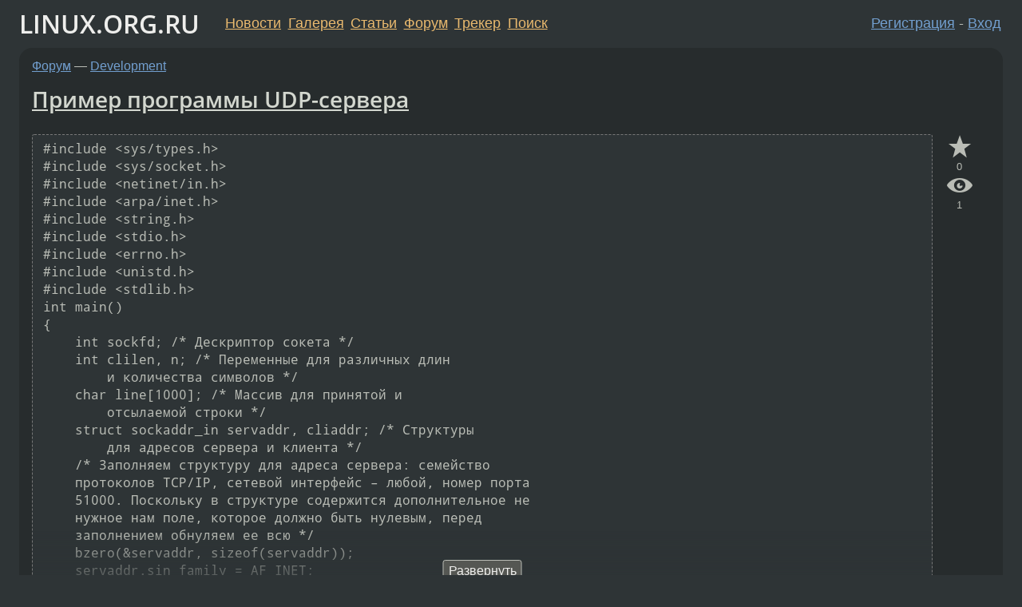

--- FILE ---
content_type: text/html;charset=utf-8
request_url: https://www.linux.org.ru/forum/development/10405992
body_size: 7638
content:
<!DOCTYPE html>
<html lang=ru>
<head>
<link rel="stylesheet" type="text/css" href="/tango/combined.css?20260116-1742">
<link rel="preload" href="/js/lor.js?20260116-1742" as="script">

<link rel="yandex-tableau-widget" href="/manifest.json" />
<meta name="referrer" content="always">

<script type="text/javascript">
  /*!
  * $script.js Async loader & dependency manager
  * https://github.com/ded/script.js
  * (c) Dustin Diaz, Jacob Thornton 2011
  * License: MIT
  */
(function(e,d,f){typeof f.module!="undefined"&&f.module.exports?f.module.exports=d():typeof f.define!="undefined"&&f.define=="function"&&f.define.amd?define(e,d):f[e]=d()})("$script",function(){function y(f,e){for(var h=0,g=f.length;h<g;++h){if(!e(f[h])){return E}}return 1}function x(d,c){y(d,function(b){return !c(b)})}function w(p,k,h){function c(b){return b.call?b():K[b]}function q(){if(!--d){K[e]=1,f&&f();for(var b in I){y(b.split("|"),c)&&!x(I[b],c)&&(I[b]=[])}}}p=p[D]?p:[p];var g=k&&k.call,f=g?k:h,e=g?p.join(""):k,d=p.length;return setTimeout(function(){x(p,function(b){if(G[b]){return e&&(J[e]=1),G[b]==2&&q()}G[b]=1,e&&(J[e]=1),v(!L.test(b)&&H?H+b+".js":b,q)})},0),w}function v(h,g){var b=N.createElement("script"),a=E;b.onload=b.onerror=b[z]=function(){if(b[B]&&!/^c|loade/.test(b[B])||a){return}b.onload=b[z]=null,a=1,G[h]=2,g()},b.async=1,b.src=h,M.insertBefore(b,M.firstChild)}var N=document,M=N.getElementsByTagName("head")[0],L=/^https?:\/\//,K={},J={},I={},H,G={},F="string",E=!1,D="push",C="DOMContentLoaded",B="readyState",A="addEventListener",z="onreadystatechange";return !N[B]&&N[A]&&(N[A](C,function u(){N.removeEventListener(C,u,E),N[B]="complete"},E),N[B]="loading"),w.get=v,w.order=function(f,e,h){(function g(a){a=f.shift(),f.length?w(a,g):w(a,e,h)})()},w.path=function(b){H=b},w.ready=function(f,d,h){f=f[D]?f:[f];var g=[];return !x(f,function(b){K[b]||g[D](b)})&&y(f,function(b){return K[b]})?d():!function(b){I[b]=I[b]||[],I[b][D](d),h&&h(g)}(f.join("|")),w},w},this);</script>

<script type="text/javascript">
  $script('/webjars/jquery/2.2.4/jquery.min.js', 'jquery');

  $script.ready('jquery', function() {
    $script('/js/lor.js?20260116-1742', 'lorjs');
    $script('/js/plugins.js?20260116-1742', 'plugins');
  });

  $script('/js/highlight.min.js?20260116-1742', 'hljs');
  $script.ready(['jquery', 'hljs'], function() {
    $(function() {
      hljs.initHighlighting();
    });
  });

  $script('/js/realtime.js?20260116-1742', "realtime");

  $script.ready('lorjs', function() {
    fixTimezone("Europe/Moscow");
  });

  
    $script.ready('lorjs', function() {
      initLoginForm();
    });
  </script>
<title>Пример программы UDP-сервера — Development — Форум</title>
<meta property="og:title" content="Пример программы UDP-сервера" >

<meta property="og:image" content="https://www.linux.org.ru/img/good-penguin.png">
  <meta name="twitter:card" content="summary">
<meta name="twitter:site" content="@wwwlinuxorgru">
<meta property="og:description" content="#include &lt;sys/types.h&gt;
#include &lt;sys/socket.h&gt;
#include &lt;netinet/in.h&gt;
#include &lt;arpa/inet.h&gt;
#include &lt;string.h&gt;
#include &lt;stdio.h&gt;
#include &lt;errno.h&gt;
#include &lt;unistd.h&gt;
#include &lt;stdlib.h&gt;
int main()
{
    int sockfd; /* Дескриптор сокета */
    i...">
<meta property="og:url" content="https://www.linux.org.ru/forum/development/10405992">

<link rel="canonical" href="https://www.linux.org.ru/forum/development/10405992">

<script type="text/javascript">
  $script.ready('lorjs', function() { initNextPrevKeys(); });
  </script>
<link rel="search" title="Search L.O.R." href="/search.jsp">
<meta name="referrer" content="always">

<base href="https://www.linux.org.ru/">

<link rel="shortcut icon" href="/favicon.ico" type="image/x-icon">
<meta name="viewport" content="initial-scale=1.0">
</head>
<body>
<header id="hd">
  <div id="topProfile">
    </div>

  <span id="sitetitle"><a href="/">LINUX.ORG.RU</a></span>

  <nav class="menu">
    <div id="loginGreating">
      <div id="regmenu" class="head">
          <a href="https://www.linux.org.ru/register.jsp">Регистрация</a> -
          <a id="loginbutton" href="https://www.linux.org.ru/login.jsp">Вход</a>
        </div>

        <form method=POST action="https://www.linux.org.ru/ajax_login_process" style="display: none" id="regform">
          <input type="hidden" name="csrf" value="ovnwZD7pcPIERNCJeje+oQ==">
<label>Имя: <input type=text name=nick size=15 placeholder="nick или email" autocapitalize="off"></label>
          <label>Пароль: <input type=password name=passwd size=15></label>
          <input type=submit value="Вход">
          <input id="hide_loginbutton" type="button" value="Отмена">
        </form>
      </div>

    <ul>
      <li><a href="/news/">Новости</a></li>
      <li><a href="/gallery/">Галерея</a></li>
      <li><a href="/articles/">Статьи</a></li>
      <li><a href="/forum/">Форум</a></li>
      <li><a href="/tracker/">Трекер</a></li>
      <li><a href="/search.jsp">Поиск</a></li>
    </ul>
  </nav>
</header>
<div style="clear: both"></div>
<main id="bd">
<div class=messages itemscope itemtype="http://schema.org/Article">

<article class=msg id="topic-10405992">
<header>
    <div class="msg-top-header">
    <span itemprop="articleSection">
      <a href="/forum/">Форум</a> —
      <a href="/forum/development/">Development</a>
      </span>
    
      &emsp;
      </span>
    </div>

    <h1 itemprop="headline">
      <a href="/forum/development/10405992">Пример программы UDP-сервера</a>
      </h1>

    </header>

  <div class="msg-container">

  <div class="msg_body">
    <div class="fav-buttons">
        <a id="favs_button" href="#"><i class="icon-star"></i></a><br><span
           id="favs_count">0</span><br>
        <a id="memories_button" href="#"><i class="icon-eye"></i></a><br><span
           id="memories_count">1</span>
      </div>
    <div itemprop="articleBody">
      <div class="code"><pre class="no-highlight"><code>#include &lt;sys/types.h&gt;
#include &lt;sys/socket.h&gt;
#include &lt;netinet/in.h&gt;
#include &lt;arpa/inet.h&gt;
#include &lt;string.h&gt;
#include &lt;stdio.h&gt;
#include &lt;errno.h&gt;
#include &lt;unistd.h&gt;
#include &lt;stdlib.h&gt;
int main()
{
    int sockfd; /* Дескриптор сокета */
    int clilen, n; /* Переменные для различных длин 
        и количества символов */
    char line[1000]; /* Массив для принятой и 
        отсылаемой строки */
    struct sockaddr_in servaddr, cliaddr; /* Структуры 
        для адресов сервера и клиента */
    /* Заполняем структуру для адреса сервера: семейство
    протоколов TCP/IP, сетевой интерфейс – любой, номер порта 
    51000. Поскольку в структуре содержится дополнительное не
    нужное нам поле, которое должно быть нулевым, перед 
    заполнением обнуляем ее всю */
    bzero(&amp;servaddr, sizeof(servaddr));
    servaddr.sin_family = AF_INET;
    servaddr.sin_port = htons(51000);
    servaddr.sin_addr.s_addr = htonl(INADDR_ANY);
    /* Создаем UDP сокет */
    if((sockfd = socket(PF_INET, SOCK_DGRAM, 0)) &lt; 0){
        perror(NULL); /* Печатаем сообщение об ошибке */
        exit(1);
    }
    /* Настраиваем адрес сокета */
    if(bind(sockfd, (struct sockaddr *) &amp;servaddr, 
    sizeof(servaddr)) &lt; 0){
        perror(NULL);
        close(sockfd);
        exit(1);
    }
    while(1) {
        /* Основной цикл обслуживания*/
        /* В переменную clilen заносим максимальную длину
        для ожидаемого адреса клиента */
        clilen = sizeof(cliaddr);
        /* Ожидаем прихода запроса от клиента и читаем его. 
        Максимальная допустимая длина датаграммы – 999 
        символов, адрес отправителя помещаем в структуру 
        cliaddr, его реальная длина будет занесена в 
        переменную clilen */
        if((n = recvfrom(sockfd, line, 999, 0,(struct sockaddr *) &amp;cliaddr, &amp;clilen)) &lt; 0){
            perror(NULL);
            close(sockfd);
            exit(1);
        }
        /* Печатаем принятый текст на экране */
        printf(&quot;%s\n&quot;, line);
        /* Принятый текст отправляем обратно по адресу 
        отправителя */
        if(sendto(sockfd, line, strlen(line), 0,(struct sockaddr *) &amp;cliaddr, clilen) &lt; 0){
            perror(NULL);
            close(sockfd);
            exit(1);
        } /* Уходим ожидать новую датаграмму*/
    }
    return 0;
}
</code></pre></div><p>
Программа выводит ошибки , в чем дело помогите))</p><p>10_2.cpp: В функции &#171;int main()&#187;:</p><p>10_2.cpp:50:84: ошибка: некорректное преобразование из &#171;int*&#187; в &#171;socklen_t* {aka unsigned int*}&#187; [-fpermissive]</p><p>/usr/include/i386-linux-gnu/sys/socket.h:166:16: ошибка:   при инициализации 6 -го аргумента &#171;ssize_t recvfrom(int, void*, size_t, int, sockaddr*, socklen_t*)&#187; [-fpermissive]</p></div>
<footer>

<div class="userpic"><img class="photo" src="https://secure.gravatar.com/avatar/bcae384585a80c7ea0da381051832020?s=150&r=g&d=mm&f=y" alt="" width=150 height=150 ></div><div class=sign >
  <a rel="author"itemprop="creator" href="/people/Hunter_nub/profile">Hunter_nub</a> <span class="stars"></span><br>
  <time data-format="default" datetime="2014-04-21T07:49:37.943+04:00" itemprop="dateCreated">21.04.14 07:49:37 MSK</time><span class="sign_more">
  </span>
</div>
</footer>

<div class=reply>
          <ul id="topicMenu">
            <li><a href="/forum/development/10405992">Ссылка</a></li>
          </ul>
          </div>
      <div class="reactions zero-reactions">
  <form class="reactions-form" action="/reactions" method="POST">
    <input type="hidden" name="csrf" value="ovnwZD7pcPIERNCJeje+oQ==">
<input type="hidden" name="topic" value="10405992">
    </form>
</div>

</div>
</div>
</article>

<script type="text/javascript">
  $script.ready('lorjs', function() {
    initStarPopovers();
  });
</script>
<div class="nav">
  <div class="grid-row">
    <div class="grid-3-1">
      <table>
        <tr valign=middle>
          <td style="padding-right: 5px">
              <a href="/forum/development/10405788">←</a>
            </td>
            <td align=left valign=top class="hideon-phone">
              <a href="/forum/development/10405788">
                c++ родитель процесса</a>
            </td>
          </tr>
      </table>
    </div>
    <div class="grid-3-2">
    </div>
    <div class="grid-3-3">
      <table align="right">
          <tr valign=middle align=right>
            <td class="hideon-phone">
              <a href="/forum/development/10406015">
                Qt Creator 3.1.0</a>
            </td>
            <td align="right" valign="middle" style="padding-left: 5px">
              <a href="/forum/development/10406015">→</a>
            </td>
          </tr>
        </table>
      </div>
  </div>
  </div><div class="comment" id="comments" style="padding-top: 0.5em">

<article class="msg" id="comment-10405998">
  <div class="title">
    </div>

  <div class="msg-container">
    <div class="userpic"><img class="photo" src="/img/p.gif" alt="" width=1 height=1 ></div><div class="msg_body message-w-userpic">
      <blockquote><p> в чем дело помогите))<br></p></blockquote><p>Ты вызываешь функцию с аргументом int*, а должен с unsigned int*.</p><div class="sign">
        Deleted<br class="visible-phone"> <span class="hideon-phone">(</span><time data-format="default" datetime="2014-04-21T08:07:13.755+04:00" >21.04.14 08:07:13 MSK</time><span class="hideon-phone">)</span>

</div>

      <div class="reply">
          <ul>
            <li><a href="/forum/development/10405992/thread/10405998#comments">Показать ответы</a></li>
            <li><a href="/forum/development/10405992?cid=10405998">Ссылка</a></li>
          </ul>
        </div>
      <div class="reactions zero-reactions">
  <form class="reactions-form" action="/reactions" method="POST">
    <input type="hidden" name="csrf" value="ovnwZD7pcPIERNCJeje+oQ==">
<input type="hidden" name="topic" value="10405992">
    <input type="hidden" name="comment" value="10405998">
    </form>
</div>

</div>
  </div>

</article>


<article class="msg" id="comment-10406007">
  <div class="title">
    </div>

  <div class="msg-container">
    <div class="userpic"><img class="photo" src="/photos/120240:471080468.jpg" alt="" width=114 height=150 ></div><div class="msg_body message-w-userpic">
      <p>Вас обманули (локализаторы). Это не ошибки, а предупреждения (warning). Они значат, что в этом месте потенциально ошибка. Что конкретно у вас - написали выше.</p><div class="sign">
        <s><a itemprop="creator" href="/people/stopitplease/profile">stopitplease</a></s> <span class="stars"></span><br class="visible-phone"> <span class="hideon-phone">(</span><time data-format="default" datetime="2014-04-21T08:15:13.808+04:00" >21.04.14 08:15:13 MSK</time><span class="hideon-phone">)</span>

</div>

      <div class="reply">
          <ul>
            <li><a href="/forum/development/10405992?cid=10406009" data-samepage="true">Показать ответ</a></li>
            <li><a href="/forum/development/10405992?cid=10406007">Ссылка</a></li>
          </ul>
        </div>
      <div class="reactions zero-reactions">
  <form class="reactions-form" action="/reactions" method="POST">
    <input type="hidden" name="csrf" value="ovnwZD7pcPIERNCJeje+oQ==">
<input type="hidden" name="topic" value="10405992">
    <input type="hidden" name="comment" value="10406007">
    </form>
</div>

</div>
  </div>

</article>


<article class="msg" id="comment-10406009">
  <div class="title">
    
      Ответ на:
      <a href="/forum/development/10405992?cid=10406007" data-samepage="true">
          комментарий</a>
        от stopitplease <time data-format="default" datetime="2014-04-21T08:15:13.808+04:00" >21.04.14 08:15:13 MSK</time></div>

  <div class="msg-container">
    <div class="userpic"><img class="photo" src="/photos/120240:471080468.jpg" alt="" width=114 height=150 ></div><div class="msg_body message-w-userpic">
      <p>Хотя смотря как вы собираете. Просто cc -o server server.c должен быть warning</p><div class="sign">
        <s><a itemprop="creator" href="/people/stopitplease/profile">stopitplease</a></s> <span class="stars"></span><br class="visible-phone"> <span class="hideon-phone">(</span><time data-format="default" datetime="2014-04-21T08:16:39.396+04:00" >21.04.14 08:16:39 MSK</time><span class="hideon-phone">)</span>

</div>

      <div class="reply">
          <ul>
            <li><a href="/forum/development/10405992?cid=10406009">Ссылка</a></li>
          </ul>
        </div>
      <div class="reactions zero-reactions">
  <form class="reactions-form" action="/reactions" method="POST">
    <input type="hidden" name="csrf" value="ovnwZD7pcPIERNCJeje+oQ==">
<input type="hidden" name="topic" value="10405992">
    <input type="hidden" name="comment" value="10406009">
    </form>
</div>

</div>
  </div>

</article>


<article class="msg" id="comment-10406038">
  <div class="title">
    
      Ответ на:
      <a href="/forum/development/10405992?cid=10405998" data-samepage="true">
          комментарий</a>
        от Deleted <time data-format="default" datetime="2014-04-21T08:07:13.755+04:00" >21.04.14 08:07:13 MSK</time></div>

  <div class="msg-container">
    <div class="userpic"><img class="photo" src="/img/p.gif" alt="" width=1 height=1 ></div><div class="msg_body message-w-userpic">
      <p>а как исправить?</p><div class="sign">
        <a itemprop="creator" href="/people/Hunter_nub/profile">Hunter_nub</a> <span class="stars"></span><br class="visible-phone"> <span class="hideon-phone">(</span><time data-format="default" datetime="2014-04-21T08:40:20.025+04:00" >21.04.14 08:40:20 MSK</time><span class="hideon-phone">)</span>

<span class="user-tag">автор топика</span>
        </div>

      <div class="reply">
          <ul>
            <li><a href="/forum/development/10405992/thread/10406038#comments">Показать ответы</a></li>
            <li><a href="/forum/development/10405992?cid=10406038">Ссылка</a></li>
          </ul>
        </div>
      <div class="reactions zero-reactions">
  <form class="reactions-form" action="/reactions" method="POST">
    <input type="hidden" name="csrf" value="ovnwZD7pcPIERNCJeje+oQ==">
<input type="hidden" name="topic" value="10405992">
    <input type="hidden" name="comment" value="10406038">
    </form>
</div>

</div>
  </div>

</article>


<article class="msg" id="comment-10406255">
  <div class="title">
    
      Ответ на:
      <a href="/forum/development/10405992?cid=10406038" data-samepage="true">
          комментарий</a>
        от Hunter_nub <time data-format="default" datetime="2014-04-21T08:40:20.025+04:00" >21.04.14 08:40:20 MSK</time></div>

  <div class="msg-container">
    <div class="userpic"><img class="photo" src="/photos/52478:875602971.png" alt="" width=150 height=150 ></div><div class="msg_body message-w-userpic">
      <p>Использовать unsigned int вместо int?</p><div class="sign">
        <a itemprop="creator" href="/people/philin/profile">philin</a> <span class="stars"></span><br class="visible-phone"> <span class="hideon-phone">(</span><time data-format="default" datetime="2014-04-21T10:32:13.170+04:00" >21.04.14 10:32:13 MSK</time><span class="hideon-phone">)</span>

</div>

      <div class="reply">
          <ul>
            <li><a href="/forum/development/10405992?cid=10406255">Ссылка</a></li>
          </ul>
        </div>
      <div class="reactions zero-reactions">
  <form class="reactions-form" action="/reactions" method="POST">
    <input type="hidden" name="csrf" value="ovnwZD7pcPIERNCJeje+oQ==">
<input type="hidden" name="topic" value="10405992">
    <input type="hidden" name="comment" value="10406255">
    </form>
</div>

</div>
  </div>

</article>


<article class="msg" id="comment-10406898">
  <div class="title">
    
      Ответ на:
      <a href="/forum/development/10405992?cid=10405998" data-samepage="true">
          комментарий</a>
        от Deleted <time data-format="default" datetime="2014-04-21T08:07:13.755+04:00" >21.04.14 08:07:13 MSK</time></div>

  <div class="msg-container">
    <div class="userpic"><img class="photo" src="/photos/55613:-316692993.png" alt="" width=149 height=149 ></div><div class="msg_body message-w-userpic">
      <blockquote><p>а должен с unsigned int*<br></p></blockquote><p>с socklen_t * же, ну.</p><div class="sign">
        <a itemprop="creator" href="/people/vvviperrr/profile">vvviperrr</a> <span class="stars">★★★★★</span><br class="visible-phone"> <span class="hideon-phone">(</span><time data-format="default" datetime="2014-04-21T14:20:10.757+04:00" >21.04.14 14:20:10 MSK</time><span class="hideon-phone">)</span>

</div>

      <div class="reply">
          <ul>
            <li><a href="/forum/development/10405992?cid=10408110" data-samepage="true">Показать ответ</a></li>
            <li><a href="/forum/development/10405992?cid=10406898">Ссылка</a></li>
          </ul>
        </div>
      <div class="reactions zero-reactions">
  <form class="reactions-form" action="/reactions" method="POST">
    <input type="hidden" name="csrf" value="ovnwZD7pcPIERNCJeje+oQ==">
<input type="hidden" name="topic" value="10405992">
    <input type="hidden" name="comment" value="10406898">
    </form>
</div>

</div>
  </div>

</article>


<article class="msg" id="comment-10407102">
  <div class="title">
    
      Ответ на:
      <a href="/forum/development/10405992?cid=10406038" data-samepage="true">
          комментарий</a>
        от Hunter_nub <time data-format="default" datetime="2014-04-21T08:40:20.025+04:00" >21.04.14 08:40:20 MSK</time></div>

  <div class="msg-container">
    <div class="userpic"><img class="photo" src="/img/p.gif" alt="" width=1 height=1 ></div><div class="msg_body message-w-userpic">
      <p>Компилировать как С?</p><div class="sign">
        Deleted<br class="visible-phone"> <span class="hideon-phone">(</span><time data-format="default" datetime="2014-04-21T15:19:25.669+04:00" >21.04.14 15:19:25 MSK</time><span class="hideon-phone">)</span>

</div>

      <div class="reply">
          <ul>
            <li><a href="/forum/development/10405992?cid=10407128" data-samepage="true">Показать ответ</a></li>
            <li><a href="/forum/development/10405992?cid=10407102">Ссылка</a></li>
          </ul>
        </div>
      <div class="reactions zero-reactions">
  <form class="reactions-form" action="/reactions" method="POST">
    <input type="hidden" name="csrf" value="ovnwZD7pcPIERNCJeje+oQ==">
<input type="hidden" name="topic" value="10405992">
    <input type="hidden" name="comment" value="10407102">
    </form>
</div>

</div>
  </div>

</article>


<article class="msg" id="comment-10407128">
  <div class="title">
    
      Ответ на:
      <a href="/forum/development/10405992?cid=10407102" data-samepage="true">
          комментарий</a>
        от Deleted <time data-format="default" datetime="2014-04-21T15:19:25.669+04:00" >21.04.14 15:19:25 MSK</time></div>

  <div class="msg-container">
    <div class="userpic"><img class="photo" src="/img/p.gif" alt="" width=1 height=1 ></div><div class="msg_body message-w-userpic">
      <p>И таки да, в программе у тебя heartbleed-style уязвимость.</p><div class="sign">
        Deleted<br class="visible-phone"> <span class="hideon-phone">(</span><time data-format="default" datetime="2014-04-21T15:24:09.129+04:00" >21.04.14 15:24:09 MSK</time><span class="hideon-phone">)</span>

</div>

      <div class="reply">
          <ul>
            <li><a href="/forum/development/10405992?cid=10407128">Ссылка</a></li>
          </ul>
        </div>
      <div class="reactions zero-reactions">
  <form class="reactions-form" action="/reactions" method="POST">
    <input type="hidden" name="csrf" value="ovnwZD7pcPIERNCJeje+oQ==">
<input type="hidden" name="topic" value="10405992">
    <input type="hidden" name="comment" value="10407128">
    </form>
</div>

</div>
  </div>

</article>


<article class="msg" id="comment-10408110">
  <div class="title">
    
      Ответ на:
      <a href="/forum/development/10405992?cid=10406898" data-samepage="true">
          комментарий</a>
        от vvviperrr <time data-format="default" datetime="2014-04-21T14:20:10.757+04:00" >21.04.14 14:20:10 MSK</time></div>

  <div class="msg-container">
    <div class="userpic"><img class="photo" src="/img/p.gif" alt="" width=1 height=1 ></div><div class="msg_body message-w-userpic">
      <blockquote><p> с socklen_t * же, ну.<br></p></blockquote><p>Да, но я хотел обратить внимание именно на signed/unsigned.</p><div class="sign">
        Deleted<br class="visible-phone"> <span class="hideon-phone">(</span><time data-format="default" datetime="2014-04-21T19:29:11.805+04:00" >21.04.14 19:29:11 MSK</time><span class="hideon-phone">)</span>

</div>

      <div class="reply">
          <ul>
            <li><a href="/forum/development/10405992?cid=10408110">Ссылка</a></li>
          </ul>
        </div>
      <div class="reactions zero-reactions">
  <form class="reactions-form" action="/reactions" method="POST">
    <input type="hidden" name="csrf" value="ovnwZD7pcPIERNCJeje+oQ==">
<input type="hidden" name="topic" value="10405992">
    <input type="hidden" name="comment" value="10408110">
    </form>
</div>

</div>
  </div>

</article>


</div>

<div id="realtime" style="display: none"></div>

<div class="infoblock">
    
        Вы не можете добавлять комментарии в эту тему. Тема перемещена в архив.
      </div>
<div class="nav">
  <div class="grid-row">
    <div class="grid-3-1">
      <table>
        <tr valign=middle>
          <td style="padding-right: 5px">
              <a href="/forum/development/10405788">←</a>
            </td>
            <td align=left valign=top class="hideon-phone">
              <a href="/forum/development/10405788">
                c++ родитель процесса</a>
            </td>
          </tr>
      </table>
    </div>
    <div class="grid-3-2">
      <a title="Форум - Development"
         href="/forum/development/">
          Development</a>
    </div>
    <div class="grid-3-3">
      <table align="right">
          <tr valign=middle align=right>
            <td class="hideon-phone">
              <a href="/forum/development/10406015">
                Qt Creator 3.1.0</a>
            </td>
            <td align="right" valign="middle" style="padding-left: 5px">
              <a href="/forum/development/10406015">→</a>
            </td>
          </tr>
        </table>
      </div>
  </div>
  </div></div>

<section id="related-topics">
    <h2>Похожие темы</h2>

    <div id="related-topics-list">
      <ul>
          <li>
              <span class="group-label">Форум</span>
              <a href="/forum/development/13890460">Accept блокирует работу</a> (2017)
            </li>
          <li>
              <span class="group-label">Форум</span>
              <a href="/forum/general/12219555">UDP-клиент OpenVpn</a> (2015)
            </li>
          <li>
              <span class="group-label">Форум</span>
              <a href="/forum/development/10851233">Бесконечный accept() вешает систему</a> (2014)
            </li>
          <li>
              <span class="group-label">Форум</span>
              <a href="/forum/development/4203641">проблема с сокетами [C]</a> (2009)
            </li>
          <li>
              <span class="group-label">Форум</span>
              <a href="/forum/development/15863833">В чем ошибка чтения?</a> (2020)
            </li>
          </ul>
      <ul>
          <li>
              <span class="group-label">Форум</span>
              <a href="/forum/development/1243673">Проблема с connect</a> (2006)
            </li>
          <li>
              <span class="group-label">Форум</span>
              <a href="/forum/development/5954827">[pthread][c][socket] recvfrom возвращает «bad file descriptor».</a> (2011)
            </li>
          <li>
              <span class="group-label">Форум</span>
              <a href="/forum/development/17272991">Почему не читаются пакеты из raw socket?</a> (2023)
            </li>
          <li>
              <span class="group-label">Форум</span>
              <a href="/forum/development/8988668">Многопользовательский чат</a> (2013)
            </li>
          <li>
              <span class="group-label">Форум</span>
              <a href="/forum/general/15493883">Соединится с сервером по сокету?</a> (2020)
            </li>
          </ul>
      </div>
  </section>
</main>
<footer id="ft">

<p id="ft-info">
  <a href="/about">О Сервере</a> -
  <a href="/help/rules.md">Правила форума</a> -
  <a href="/help/lorcode.md">Правила разметки (LORCODE)</a> -
  <a href="/help/markdown.md">Правила разметки (Markdown)</a><br>
  <a href="https://github.com/maxcom/lorsource/issues">Сообщить об ошибке</a><br>
  <a href="https://www.linux.org.ru/">https://www.linux.org.ru/</a>
</p>

<script type="text/javascript">
  </script>


</footer>
</body></html>
